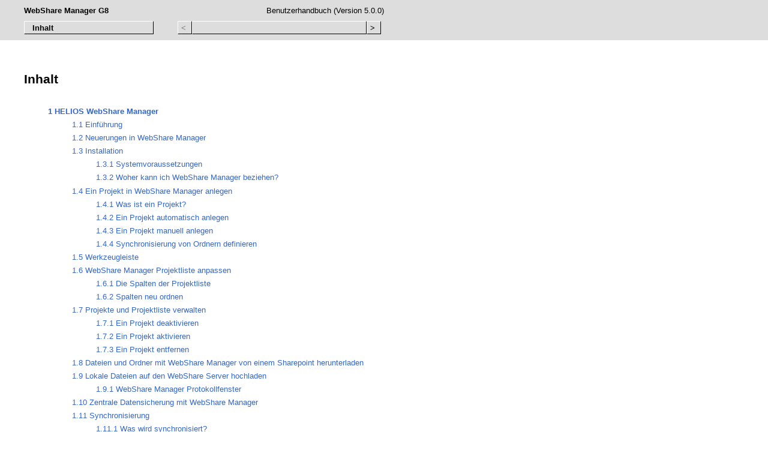

--- FILE ---
content_type: text/html; charset=UTF-8
request_url: http://www.helios.de/support/manuals/ws-managerG8-d/
body_size: 1684
content:
<!DOCTYPE HTML PUBLIC "-//W3C//DTD HTML 4.01//EN"
	"http://www.w3.org/TR/html4/strict.dtd">
<html lang="de">
<head>
	<title>HELIOS WebShare Manager – Banutzerhandbuch</title>
	<meta http-equiv="Content-Type" content="text/html; charset=UTF-8">
	<meta http-equiv="Content-Style-Type" content="text/css">
	<meta http-equiv="X-UA-Compatible" content="IE=8">
	<link rel="StyleSheet" href="helman.css" type="text/css">
	<script src="helman.js" type="text/javascript"></script>
	<!--[if lt IE 8]>
		<link rel="StyleSheet" href="helmanIE7.css" type="text/css">
		<script src="hashfix.js" type="text/javascript"></script>
	<![endif]-->
</head>
<body>
<div id="HelHeader">
   <div id="HelTitle">
      <span style="float:left;"><strong>WebShare Manager G8</strong></span>
      <span style="float:right;">Benutzerhandbuch (Version 5.0.0)</span>
      <span style="clear:both;">&nbsp;</span>
   </div>
   <ul class="HelNavbar">
      <li><a id="HelMainMenu" href="index.html">Inhalt</a>
         <ul class="HelPageTOC">
            <li><a href="ws-manager.html#chap_ws-manager">1 HELIOS WebShare Manager</a></li>
         </ul>
      </li>
      <li><span id="HelPrevMenu">&lt;</span></li>
   <li><span id="HelPageMenu">&nbsp;</span></li>
      <li><a id="HelNextMenu" href="ws-manager.html">&gt;</a></li>
   </ul>
</div>
<div id="HelMain">
<h1>Inhalt</h1>
<ul class="HelTOC">
  <li><a href="ws-manager.html#chap_ws-manager"><strong>1 HELIOS WebShare Manager</strong></a>
  <ul>
    <li><a href="ws-manager.html#a00001">1.1 Einführung</a>
    </li>
    <li><a href="ws-manager.html#a00002">1.2 Neuerungen in WebShare Manager</a>
    </li>
    <li><a href="ws-manager.html#a00003">1.3 Installation</a>
    <ul>
      <li><a href="ws-manager.html#a00004">1.3.1 Systemvoraussetzungen</a></li>
      <li><a href="ws-manager.html#a00005">1.3.2 Woher kann ich WebShare Manager beziehen?</a></li>
    </ul>
    </li>
    <li><a href="ws-manager.html#a00006">1.4 Ein Projekt in WebShare Manager anlegen</a>
    <ul>
      <li><a href="ws-manager.html#a00007">1.4.1 Was ist ein Projekt?</a></li>
      <li><a href="ws-manager.html#automatic_project">1.4.2 Ein Projekt automatisch anlegen</a></li>
      <li><a href="ws-manager.html#manual_project">1.4.3 Ein Projekt manuell anlegen</a></li>
      <li><a href="ws-manager.html#directorysync_define">1.4.4 Synchronisierung von Ordnern definieren</a></li>
    </ul>
    </li>
    <li><a href="ws-manager.html#a00008">1.5 Werkzeugleiste</a>
    </li>
    <li><a href="ws-manager.html#custom_project-list">1.6 WebShare Manager Projektliste anpassen</a>
    <ul>
      <li><a href="ws-manager.html#a00009">1.6.1 Die Spalten der Projektliste</a></li>
      <li><a href="ws-manager.html#a00010">1.6.2 Spalten neu ordnen</a></li>
    </ul>
    </li>
    <li><a href="ws-manager.html#a00011">1.7 Projekte und Projektliste verwalten</a>
    <ul>
      <li><a href="ws-manager.html#detach_project">1.7.1 Ein Projekt deaktivieren</a></li>
      <li><a href="ws-manager.html#attach_project">1.7.2 Ein Projekt aktivieren</a></li>
      <li><a href="ws-manager.html#delete_project">1.7.3 Ein Projekt entfernen</a></li>
    </ul>
    </li>
    <li><a href="ws-manager.html#download_files">1.8 Dateien und Ordner mit WebShare Manager von einem Sharepoint herunterladen</a>
    </li>
    <li><a href="ws-manager.html#a00012">1.9 Lokale Dateien auf den WebShare Server hochladen</a>
    <ul>
      <li><a href="ws-manager.html#logging_window">1.9.1 WebShare Manager Protokollfenster</a></li>
    </ul>
    </li>
    <li><a href="ws-manager.html#central_backup">1.10 Zentrale Datensicherung mit WebShare Manager</a>
    </li>
    <li><a href="ws-manager.html#Synchronisierung">1.11 Synchronisierung</a>
    <ul>
      <li><a href="ws-manager.html#a00013">1.11.1 Was wird synchronisiert?</a></li>
      <li><a href="ws-manager.html#create_sync-plan">1.11.2 Synchronisierungsplan anlegen oder bearbeiten</a></li>
      <li><a href="ws-manager.html#a00014">1.11.3 Synchronisierungsplan löschen</a></li>
      <li><a href="ws-manager.html#a00015">1.11.4 Richtung der Synchronisierung</a></li>
      <li><a href="ws-manager.html#a00016">1.11.5 Synchronisierungsstatus</a></li>
      <li><a href="ws-manager.html#conflicts">1.11.6 Konflikte beim Upload/&#8203;Download</a></li>
      <li><a href="ws-manager.html#sync_interval">1.11.7 Synchronisierungsintervall</a></li>
      <li><a href="ws-manager.html#a00017">1.11.8 Synchronisierungsplan sichern und zuweisen</a></li>
      <li><a href="ws-manager.html#a00018">1.11.9 Automatische Synchronisierung</a></li>
      <li><a href="ws-manager.html#a00019">1.11.10 Manuelle Synchronisierung</a></li>
      <li><a href="ws-manager.html#a00020">1.11.11 Wiederverbindung bei Downloads/&#8203;Uploads</a></li>
    </ul>
    </li>
    <li><a href="ws-manager.html#a00021">1.12 Einstellungen</a>
    <ul>
      <li><a href="ws-manager.html#general">1.12.1 Allgemein</a></li>
      <li><a href="ws-manager.html#a00022">1.12.2 Proxy</a></li>
      <li><a href="ws-manager.html#a00023">1.12.3 Sicherheit</a></li>
      <li><a href="ws-manager.html#logging">1.12.4 Protokoll</a></li>
      <li><a href="ws-manager.html#a00024">1.12.5 Sprache</a></li>
    </ul>
    </li>
    <li><a href="ws-manager.html#a00025">1.13 Häufige Fragen</a>
    <ul>
      <li><a href="ws-manager.html#a00026">1.13.1 Ihre Meinung interessiert uns</a></li>
    </ul>
    </li>
  </ul>
  </li>
</ul>
<hr>
<div class="HelCopyright">
	<span style="float:left;">HELIOS <a href="http://www.helios.de/start.html?lang_id=de">Website</a></span>
	<span style="float:right;">© 2020 HELIOS Software GmbH</span>
	<span style="clear:both;">&nbsp;</span>
</div>
<div class="HelCopyright">
	<span style="float:left;">HELIOS <a href="http://www.helios.de/web/DE/support/manuals.html">Handbücher</a></span>
	<span style="float:right;">10. September 2020</span>
	<span style="clear:both;">&nbsp;</span>
</div>
</div>
</body>
</html>


--- FILE ---
content_type: text/css
request_url: http://www.helios.de/support/manuals/ws-managerG8-d/helman.css
body_size: 2609
content:
/* -*- mode: CSS; coding: UTF-8; -*-
 * $Id: helman.css,v 1.51 2016/11/03 14:06:15 hendrik Exp $
 * Copyright (c) 2008 HELIOS Software GmbH, 30827 Garbsen, Germany
 */

body {
	color: #000000;
	font-size: 10pt;
	font-family: Verdana, Arial, Helvetica, sans-serif;
	font-style: normal; font-weight: normal;
	background-color: #ffffff;
	text-align: left;
	text-indent: 0;
	word-spacing: normal;
	letter-spacing: normal;
	margin-left: 40px;
	width: 600px;
	margin-top: 120px;
}

#HelHeader {
	position: fixed;
	top: 0px;
	left: 0;
	right: 0;
	padding: 10px 0px 10px 40px;
	background-color: #dddddd;
	border: 0;
	z-index: 100;
}

#HelTitle {
	width: 600px;
}

a.HelAnchor {
	position: relative;
	display: block;
	top: -120px;
}

a.HelInlineAnchor {
	position: relative;
	display: inline-block;
	top: -140px;
}

/* For print output: hide the navigation bar */
@media print {
	#HelHeader {
		display: none;
	}
	body {
		margin-top: 0px;
	}
}

p {
	text-align: justify;
}

h1 {
	font-size: 16pt;
	margin-bottom: 25pt;
}

h2 {
	font-size: 12pt;
	margin-top: 28pt;
	margin-bottom: 18pt;
}

h3 {
	font-size: 10pt;
}

.HelSubheading {
	font-weight: bold;
	font-size: 9pt;
	margin: 2ex 0px -1ex 0px;
}

a:link, a:visited {
	color: #3366CC;
	text-decoration: none;
}
a:hover, a:active {
	color: #CC0033;
	text-decoration: underline;
}

table.HelTableA, table.HelTableB {
	width: 100%;
	border-collapse: collapse;
	border-width: 1px 0px;
	border-color: black;
	border-style: solid;
}

table.HelTabbing {
	width: 100%;
	border-collapse: collapse;
	border-width: 0px;
	border-style: none;
}

.HelTabbing td {
	vertical-align: top;
	padding: 0px 5px;
}

.HelTableA th {
	vertical-align: top;
	padding: 2px 5px;
	background-color: silver;
	border-width: 1px;
	border-color: black;
	border-style: solid;
}

.HelTableA td {
	vertical-align: top;
	padding: 2px 5px;
	border-width: 1px;
	border-color: black;
	border-style: solid;
}

.HelTableB th {
	vertical-align: top;
	padding: 2px 5px;
	border-width: 1px 0px;
	border-color: black;
	border-style: solid;
}

.HelTableB td {
	vertical-align: top;
	padding: 2px 5px;
	border-width: 0px;
}

/* HelNote */
.HelNote {
        font-size: 90%;
        font-style: italic;
	background-color: #f3f3f3;
	border: 1px solid;
	padding: 0.5em 0.5em 0 0.5em;
}
.HelNote > dt {
	float: left;
	padding-right: 1em;
	width: auto;
}
.HelNote > dd {
	margin-left: 7em;
}
.HelNote > dd > p {
	margin-top: 0;
}

/* HelInstruction */
.HelInstruction dt {
	float: left;
	width: auto;
	margin-right: 10px;
}

/* HelOptions */
.HelOptions > dt {
	float: left;
	width: auto;
	margin-right: 1em;
	margin-bottom: 1ex;
	font-size: 9pt;
	font-weight: bold;
}
.HelOptions > dd > p {
	margin-top: 1ex;
}

/* HelNarrowOptions */
.HelNarrowOptions > dt {
	float: left;
	width: auto;
	margin-bottom: 1ex;
	font-size: 9pt;
	font-weight: bold;
}
.HelNarrowOptions > dd > p {
	margin-top: 1ex;
	margin-left: -1em;
}

/* HelExample */
.HelExample > dt {
	font-size: 9pt;
	font-style: italic;
	font-weight: bold;
	width: auto;
	float: left;
}

/* HelUsage */
.HelUsage > dt {
	font-size: 9pt;
	font-weight: bold;
	width: auto;
	float: left;
}

/* HelFuncdef */
.HelFuncdef > dt {
	font-size: 11pt;
	font-weight: bold;
	width: auto;
	float: left;
}

/* HelPrefs */
.HelPrefsKey {
	font-size: 9pt;
	font-weight: bold;
	width: 16em;
	float: left;
}

.HelPrefsType {
	width: 6em;
	float: left;
}

.HelPrefsDefault {
	float: left;
	width: auto;
}

.HelPrefs > dd > p {
	margin-top: 1ex;
	margin-bottom: 1ex;
}

/* HelFigure */
.HelFigure {
	margin: 1em 0;
	border-width: 0px 0px 3px 0px;
	border-style: solid;
	border-color: #c0c0c0;
}
.HelFigure p {
	margin: 5px;
	font-size: 80%;
}

.HelSubheading + .HelFigureNoTitle {
	margin-top: 1em;
}

/* HelParImageLeft + HelParImageRight */
.HelParImageLeft {
	margin-right: 10px;
	margin-bottom: 10px;
	float: left;
	width: auto;
}
.HelParImageRight {
	margin-left: 10px;
	margin-bottom: 10px;
	float: right;
	width: auto;
}
.HelImage {
	height: 12px;
}

/* HelItems */
.HelItems p {
	margin-top: 1ex;
	margin-bottom: 1ex;
}

/* HelCompactItems */
.HelCompactItems p {
	margin-top: 0ex;
	margin-bottom: 0ex;
}

/* HelTOC */
.HelTOC {
	list-style-type: none;
}

.HelTOC ul {
	list-style-type: none;
}

/* HelTOC */
.HelTOC li {
	margin-bottom: 3ex;
}

.HelTOC li li {
	margin-top: 1ex;
	margin-bottom: 1ex;
}

.HelTOC li li li {
	margin-top: 1ex;
	margin-bottom: 1ex;
}

/* HelNavbar */
.HelNavbar {
	margin: 10px 0 25px 0;
	width: 600px;
	padding: 0;
}

/*
 * We need a "float" here (to display the submenu, which is part of
 * the list item of the "Page TOC" button) so that positioning
 * works like intended for the "ul.HelPageTOC" element.
 */
.HelNavbar > li {
	float: left; /* without width allowed for CSS 2.1 */
	list-style: none;
}

/* 
 * HelNavbar submenu format, not displayed by default
 * reset padding, margin (important to get the submenus displayed correctly)
 * and list-style-type
 */
.HelNavbar ul {
	display: none;
	position: absolute;
	list-style-type: none;
	padding: 0;
	margin: 0;
}

/* HelNavbar submenus displayed on list item hover */
.HelNavbar li:hover > ul {
	display: block;
	white-space: nowrap;
}

/*
 * HelNavbar first level menu position
 * Use margin or padding of estimated height of "Page TOC" button.
 * Unfortunately padding: 2em 0 0 .3em; will disable the hover effect
 * for the "Page TOC" link (at least in some browsers), if we can live
 * with that we should use padding.
 */
ul.HelPageTOC {
	margin: 1.6em 0 0 .3em;
}

/*
 * HelNavbar submenu position
 * adjust left and top offset for submenu items.
 * margin-top should be height + padding-top + padding-bottom + margin-top +
 * margin-bottom + border-top-width + border-bottom-width of an
 * "ul#PageTOC > li a".
 */
ul.HelPageTOC > li ul {
	margin: -1.7em 0 0 99%; 
}

/*
 * HelNavbar submenu navigation links format
 * needs to be displayed as a block element. line-height is used to make
 * calculation of margin-top for "ul.HelPageTOC > li ul" more reliable.
 */
ul.HelPageTOC > li a, ul.HelPageTOC > li span {
	display: block;
	float: none;
	margin: 0;
	font-weight: normal;
	text-align: left;
	line-height: 1.2em;
}

.HelNavbar a, .HelNavbar span {
	float: left;
	padding: 0.2em 13px;
	text-decoration: none;
	font-weight: bold;
	border: 1px solid black;
	border-left-color: white;
	border-top-color: white;
	color: black;
	background-color: #dddddd;
	overflow: hidden;
	text-overflow: ellipsis;
	-webkit-text-overflow: ellipsis;
}

.HelNavbar span {
	color: gray;
}

.HelNavbar a:hover {
	border-color: white;
	border-left-color: black;
	border-top-color: black;
}

/*
 * The total width of HelMainManu/HelPageMenu is
 *    238 + 2*13 (padding) + 2*1 (border) = 266 pixel.
 * The total width of HelPrevMenu/HelNextMenu is
 *    12 + 2*5 (padding) + 2*1 (border) = 24 pixel.
 * The total width of the four navigation elements is therefore
 *    266 + 10 (margin) + 24 + 266 + 24 = 590 pixel,
 * which must be the same as the width of HelHeader.
 */
#HelMainMenu {
	width: 188px;
	margin-right: 40px;
	white-space: nowrap;
	overflow: hidden;
	text-overflow: ellipsis;
	-webkit-text-overflow: ellipsis;
}

#HelPageMenu {
	width: 263px;
	white-space: nowrap;
	overflow: hidden;
	text-overflow: ellipsis;
	-webkit-text-overflow: ellipsis;
}

#HelPrevMenu {
	width: 12px;
	padding: 0.2em 5px;
}

#HelNextMenu {
	width: 12px;
	padding: 0.2em 5px;
}

/* HelFootnotes */
.HelFootnotes {
	list-style-type: none; 
}

.HelCopyright {
	font-size: x-small;
}

#zoomImageMask {
	position: fixed;
	z-index: 40;
	left: 0;
	top: 0;
	bottom: 0;
	right: 0;
	background-color: #000000;
	opacity: 0.5;
	-moz-opacity: 0.5;
	filter:progid:DXImageTransform.Microsoft.Alpha(opacity=40, finishopacity=40, style=2);
}
#zoomImage {
	position: absolute;
	z-index: 50;
	background-color: #ffffff;
	-webkit-box-shadow: rgba(0, 0, 0, 0.8) 5px 5px 11px;
	-moz-box-shadow: rgba(0, 0, 0, 0.8) 5px 5px 11px;
	box-shadow: rgba(0, 0, 0, 0.8) 5px 5px 11px;
	filter:progid:DXImageTransform.Microsoft.dropshadow(OffX=4, OffY=4, Color='gray', Positive='true');
}

#HelSearch {
	margin: 0px 0px 0px 0px;
	text-align: right;
	width: 600px;
	padding: 0;
}

.HelSearchField {
    min-height: 14px;
    border: 1px solid #B6B6B6;
    padding: 3px 10px 2px 20px;
    border-radius: 20px;
    -moz-border-radius: 20px;
    -o-border-radius: 20px;
    background: #ffffff url(search_icon.png) no-repeat 2px center;
}

.HelSearchField:focus {
    outline: 0 none;
}

.HelVerbatimBorder {
	border: solid 1px #000;
	padding: 10px
}


--- FILE ---
content_type: application/javascript
request_url: http://www.helios.de/support/manuals/ws-managerG8-d/helman.js
body_size: 1375
content:
/* -*- mode: JavaScript; coding: UTF-8; -*-
 * $Id: helman.js,v 1.4 2011/05/25 09:23:58 martin Exp $
 * Copyright (c) 2009 HELIOS Software GmbH, 30827 Garbsen, Germany
 */ 

addEvent(window, 'load', function() {
		/* pass id's of TOC links */
		TOCScroller('HelMainMenu', 'HelPageMenu');
		attachImageZoom();
});

function TOCScroller() {
	for (var i = 0; i < arguments.length; i++) {
		var toc = document.getElementById(arguments[i]);
		if (!toc || !toc.nextSibling || !toc.nextSibling.nextSibling)
			continue;
		/* get values once */
		toc.el = toc.nextSibling.nextSibling;
		toc.el.style.display = 'block';	
		toc.cy = findPosition(lastChild(toc.el, 'li')).y;
		toc.pos = findPosition(toc.el);
		toc.oW = toc.el.clientWidth;
		toc.el.style.display = '';
		addEvent(toc, 'mouseover', function() {
			var win = getWindowProperties();
			var w = h = oX = oY = '';
			if (win.width - 30 < (this.pos.x + this.oW))
				w = (win.width - this.pos.x - 30) + 'px';
			if (win.height < (this.cy + this.pos.y)) {
				h = (win.height - this.pos.y - 10) + 'px';
				oX = 'hidden';
				oY = 'auto';
			}
			with (this.el.style) {
				width = w;
				height = h;
				overflowX = oX;
				overflowY = oY;
			}
		});
	}
};

/* get the last child of type <tag> from <elem> */
function lastChild(elem, tag) {
	var elems = elem.getElementsByTagName(tag);
	return elems[elems.length - 1];
};

/* add events without replacing previously added events */
function addEvent(obj, evType, fn) {
	if (obj.addEventListener)
		obj.addEventListener(evType, fn, false );
	else if (obj.attachEvent) {
		obj["e" + evType + fn] = fn;
		obj[evType + fn] = function() {
			obj["e" + evType + fn] ( window.event );
		};
		obj.attachEvent("on" + evType, obj[evType + fn] );
	}
};

/* find position of element <obj> */
function findPosition(obj) {
	var curleft = curtop = 0;
	if (obj && obj.offsetParent) {
		curleft = obj.offsetLeft;
		curtop = obj.offsetTop;
		while (obj = obj.offsetParent) {
			curleft += obj.offsetLeft;
			curtop += obj.offsetTop;
		}
	}
	return {x:curleft, y:curtop};
};
	
/* get current width and height of the window */
function getWindowProperties() {
	var x,y;
	if (self.innerHeight) {
		x = self.innerWidth;
		y = self.innerHeight;
	} else if (document.documentElement
			&& document.documentElement.clientHeight) {
		x = document.documentElement.clientWidth;
		y = document.documentElement.clientHeight;
	} else if (document.body) {
		x = document.body.clientWidth;
		y = document.body.clientHeight;
	}
	return {height:y, width:x};
};

/* attach image zoom function to all images on window load */
function attachImageZoom() {
	var	zoomImageID = "zoomImage",
		zoomMaskID = "zoomImageMask",
		d = document,
		imgs = d.getElementsByTagName("img"),
		imgsLength = imgs.length,
		body = d.getElementsByTagName("body")[0],
		removeZoomImage = function() {
			if (!d.zImg) return;
			body.removeChild(d.zImg.mask);
			body.removeChild(d.zImg);
			d.zImg = null;
		},
		zoomImage = function() {
			removeZoomImage();
			var pos = findPosition(this);
			d.zImg = d.createElement("img");
			d.zImg.src = this.src;
			d.zImg.style.top = pos.y + "px";
			d.zImg.style.left = pos.x + "px";
			d.zImg.id = zoomImageID;
			d.zImg.mask = d.createElement("div");
			d.zImg.mask.id = zoomMaskID;
			body.appendChild(d.zImg.mask);
			body.appendChild(d.zImg);
			addEvent(d.zImg, "click", removeZoomImage);
			addEvent(d.zImg.mask, "click", removeZoomImage);
		};
	for (var i = 0; i < imgsLength; i++)
		addEvent(imgs[i], "click", zoomImage);
}
